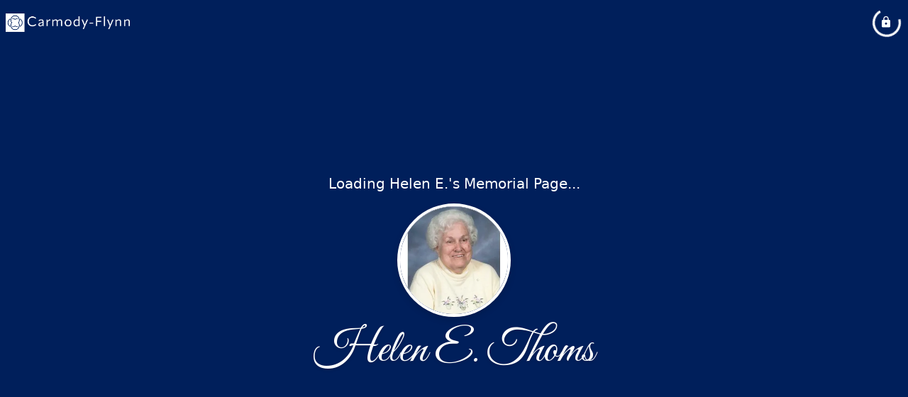

--- FILE ---
content_type: text/html; charset=utf-8
request_url: https://calvertmemorial.com/obituaries/Helen-E-Thoms
body_size: 2893
content:
<!DOCTYPE html>
    <html lang="en">
    <head>
        <meta charset="utf-8">
        
        <meta name="viewport" content="width=device-width, initial-scale=1.0, maximum-scale=1.0, user-scalable=0" />
        <meta name="theme-color" content="#000000">
        <meta name=”mobile-web-app-capable” content=”yes”>
        <meta http-equiv="cache-control" content="no-cache, no-store" />
        <meta http-equiv="expires" content="Tue, 01 Jan 1980 1:00:00 GMT" />
        <meta http-equiv="pragma" content="no-cache" />

        <meta property="og:image" prefix="og: http://ogp.me/ns#" id="meta-og-image" content="https://res.cloudinary.com/gather-app-prod/image/upload/a_0,c_thumb,g_face,h_300,r_0,w_300/b_white,c_pad,d_gather_square.png,f_auto,h_630,q_auto,r_0,w_1200/v1/prod/user_provided/case/550894/case/1700082801632-KBdSj99Zix" />
        <meta property="og:site_name" prefix="og: http://ogp.me/ns#" content="Helen E. Thoms Obituary (1926 - 2017)" />
        <meta property="og:image:width" content="1200" />
        <meta property="og:image:height" content="630" />
        <meta property="og:title" content="Helen E. Thoms Obituary (1926 - 2017)" />
        <meta property="og:description" content="Helen E. was born on April 19th, 1926 and passed away on 
        July 4th, 2017 at the age of 91" />
        <meta property="og:type" content="website" />
        <meta property="og:url" content="https://calvertmemorial.com/obituaries/helen-e-thoms" />
        
        <meta property="fb:app_id" content="148316406021251" />

        <meta id="meta-case-name" content="helen-e-thoms" />
        <meta id="meta-case-fname" content="Helen E." />
        <meta id="meta-case-lname" content="Thoms" />
        <meta id="meta-case-display-name" content="Helen E. Thoms" />
        <meta id="meta-case-theme-color" content="#001f5b" />
        <meta id="meta-case-profile-photo" content="https://res.cloudinary.com/gather-app-prod/image/upload/a_0,c_thumb,g_face,h_300,r_0,w_300/c_limit,f_auto,h_304,q_auto,r_max,w_304/v1/prod/user_provided/case/550894/case/1700082801632-KBdSj99Zix" />
        <meta id="meta-case-font-family" content="Great+Vibes" />
        <meta name="description" content="Helen E. was born on April 19th, 1926 and passed away on 
        July 4th, 2017 at the age of 91" />
        

        <link id="meta-fh-logo" href="https://res.cloudinary.com/gather-app-prod/image/upload/c_limit,f_auto,h_184,q_auto,w_640/v1/prod/user_provided/funeral_home/1474/1700103868856-RrVdZYM2dx" />
        <link rel="manifest" id="gather-manifest" href="/static/manifest.json">
        <link id="fav-icon" rel="shortcut icon" type="image/png" href="https://res.cloudinary.com/gather-app-prod/image/upload/a_0,c_crop,h_1500,r_0,w_1500,x_0,y_0/c_limit,d_gather_square.png,f_png,h_64,q_auto,r_0,w_64/v1/prod/user_provided/funeral_home/1474/1700103857435-vJN9T6HOUx" />
        <link id="fav-apple-icon" rel="apple-touch-icon" href="https://res.cloudinary.com/gather-app-prod/image/upload/a_0,c_crop,h_1500,r_0,w_1500,x_0,y_0/c_limit,d_gather_square.png,f_png,h_64,q_auto,r_0,w_64/v1/prod/user_provided/funeral_home/1474/1700103857435-vJN9T6HOUx">
        <link id="fav-apple-icon-precomposed" rel="apple-touch-icon-precomposed" href="https://res.cloudinary.com/gather-app-prod/image/upload/a_0,c_crop,h_1500,r_0,w_1500,x_0,y_0/c_limit,d_gather_square.png,f_png,h_64,q_auto,r_0,w_64/v1/prod/user_provided/funeral_home/1474/1700103857435-vJN9T6HOUx">

        <link rel="canonical" href="https://calvertmemorial.com/obituaries/helen-e-thoms" />

        <link rel="preconnect" crossorigin="anonymous" href="https://fonts.gstatic.com">
        <link rel="stylesheet" href="https://fonts.googleapis.com/icon?family=Material+Icons|Material+Icons+Outlined">
        <link rel="stylesheet" href="https://fonts.googleapis.com/css?family=Roboto:300,400,500">
        <link rel="stylesheet" href="https://fonts.googleapis.com/css2?family=Great+Vibes&display=swap">
        <link rel="stylesheet" href="https://fonts.googleapis.com/css2?family=Montserrat:ital,wght@0,100..900;1,100..900&display=swap" />
        <link rel="stylesheet" href="https://fonts.googleapis.com/css2?family=EB+Garamond:ital,wght@0,400..800;1,400..800&display=swap"/>
        <link rel="stylesheet" href="https://fonts.googleapis.com/css2?family=Tinos:ital,wght@0,400;0,700;1,400;1,700&display=swap"/>
        <link rel="stylesheet" href="https://fonts.googleapis.com/css2?family=Poppins:ital,wght@0,100;0,200;0,300;0,400;0,500;0,600;0,700;0,800;0,900;1,100;1,200;1,300;1,400;1,500;1,600;1,700;1,800;1,900&display=swap"/>
        <link rel="stylesheet" href="https://fonts.googleapis.com/css2?family=Great+Vibes&display=swap"/>


        <link rel="stylesheet" href="/static/css/styles20220620.css">
        <link rel="stylesheet" href="/static/css/calendly.css">
        <link rel="stylesheet" href="/static/css/caseLoadingPage20230131.css">
        <link rel="stylesheet" href="/static/js/index-D9zoTKqK.css">
        <script async src='https://www.google-analytics.com/analytics.js'></script>

        <title>Helen E. Thoms Obituary (1926 - 2017)</title>
        <script type="application/ld+json">{"@context":"https://schema.org","@graph":[{"@type":"NewsArticle","headline":"Helen E. Thoms Obituary","image":["https://res.cloudinary.com/gather-app-prod/image/upload/a_0,c_thumb,g_face,h_300,r_0,w_300/ar_1:1,c_crop,f_auto,g_faces:auto,q_auto,w_300/c_limit,w_1200/v1/prod/user_provided/case/550894/case/1700082801632-KBdSj99Zix","https://res.cloudinary.com/gather-app-prod/image/upload/a_0,c_thumb,g_face,h_300,r_0,w_300/ar_4:3,c_crop,f_auto,g_faces:auto,q_auto,w_300/c_limit,w_1200/v1/prod/user_provided/case/550894/case/1700082801632-KBdSj99Zix","https://res.cloudinary.com/gather-app-prod/image/upload/a_0,c_thumb,g_face,h_300,r_0,w_300/ar_16:9,c_crop,f_auto,g_faces:auto,q_auto,w_300/c_limit,w_1200/v1/prod/user_provided/case/550894/case/1700082801632-KBdSj99Zix"],"wordCount":145,"articleBody":"Helen E. Thoms, 91, of Bloomington, passed away at 9:55 p.m. Tuesday, July 4, 2017 at Bloomington Rehabilitation and Health Care Center, Bloomington. Her funeral will be at 11 a.m. Saturday, July 8, 2017 at Carmody-Flynn Funeral Home, Bloomington. Burial will be in St. Marys Cemetery, Bloomington. There will be no visitation. The family kindly requests no flowers and that memorials in Helens name be made to Holy Trinity Church, Bloomington. She was born April 19, 1926 in Bloomington, a daughter of Albert C. and Helen ONeil Thoms. Surviving are her nieces and nephews, Michael (Jeanette) Thoms, Mark Yeagle, William Yeagle, Anne (Greg) Petry and Sallie (Ted) White; and numerous great-nieces and great-nephews. She was preceded in death by two brothers, John Thoms and William Thoms; and a sister, Eleanor Yeagle. Helen was dearly loved by her nieces and nephews and will be forever missed.","author":{"@type":"Organization","name":"Carmody-Flynn Funeral Home"}}]}</script>
        <script>
            try {
                const urlParams = new URLSearchParams(window.location.search);
                const at = urlParams.get('at');
                if (at) {
                    if (at === 'NONE') {
                        localStorage.removeItem('authToken');
                    } else {
                        localStorage.setItem('authToken', at);
                    }
                }
                const params = new URLSearchParams(location.search.substring(1));
                urlParams.delete('at');
                urlParams.delete('_fwd');
                const qs = urlParams.toString();
                history.replaceState(
                    { id: document.title, source: 'web'},
                    document.title,
                    location.origin + location.pathname + (qs ? '?' + qs : '')
                );
            } catch (ex) {}

            function checckIsDeathCertificateDialogOpen() {
                var deathCertificateDialog = document.getElementById('death-certificate-dialog');
                if (deathCertificateDialog) {
                var dcClassList = deathCertificateDialog.classList.value;
                return dcClassList.search(/hidden/) === -1;
                }
                return false;
            }

            // callback required by Google maps API package
            window.initMap = function () {};

        </script>
        <!-- Global site tag (gtag.js) - Google Analytics -->
        <script async src="https://www.googletagmanager.com/gtag/js?id=G-PSPHJ0CZD1"></script>
        <script>
            window.dataLayer = window.dataLayer || [];
            function gtag(){dataLayer.push(arguments);}
            gtag('js', new Date());
            
            gtag('config', 'G-PSPHJ0CZD1');
        </script>
    </head>
    
    <body id="body">
        <noscript>
        You need to enable JavaScript to run this app.
        </noscript>
        <div id="root">
        
        <div class="CaseLoadingPage-root" style="background: #001f5b;">
            <div class="CaseLoadingPage-topLoader">
                <div class="CaseLoadingPage-wrapper">
                    <svg class="CaseLoadingPage-lockIcon" focusable="false" viewBox="0 0 24 24"
                        aria-hidden="true" role="presentation">
                        <path d="M18 8h-1V6c0-2.76-2.24-5-5-5S7 3.24 7 6v2H6c-1.1 0-2 .9-2 2v10c0 1.1.9 2 2 
                            2h12c1.1 0 2-.9 2-2V10c0-1.1-.9-2-2-2zm-6 9c-1.1 0-2-.9-2-2s.9-2 2-2 2 .9 2 2-.9 
                            2-2 2zm3.1-9H8.9V6c0-1.71 1.39-3.1 3.1-3.1 1.71 0 3.1 1.39 3.1 3.1v2z">
                        </path>
                    </svg>
                    <div class="MuiCircularProgress-indeterminate CaseLoadingPage-fabProgress"
                        role="progressbar" style="width: 40px; height: 40px;">
                        <svg viewBox="22 22 44 44">
                            <circle class="MuiCircularProgress-circle MuiCircularProgress-circleIndeterminate"
                                cx="44" cy="44" r="20.2" fill="none" stroke-width="3.6"></circle>
                        </svg>
                    </div>
                </div>
            </div>
            <div class="CaseLoadingPage-logoOuter">
                <img src="https://res.cloudinary.com/gather-app-prod/image/upload/c_limit,f_auto,h_184,q_auto,w_640/v1/prod/user_provided/funeral_home/1474/1700103868856-RrVdZYM2dx" alt="fh-logo">
            </div>
            <div class="CaseLoadingPage-userDetails">
                <p
                    class="CaseLoadingPage-loadingMemorialPage">
                    Loading Helen E.'s Memorial Page...
                </p>
                <div class="CaseLoadingPage-avatarContainer">
                    <div class="CaseLoadingPage-avatar"
                        style="color: #001f5b; position: relative; background: none;">
                        <div class="CaseLoadingPage-avatar" style="color: #001f5b; border: none;">
                            <img alt="HT" src="https://res.cloudinary.com/gather-app-prod/image/upload/a_0,c_thumb,g_face,h_300,r_0,w_300/c_limit,f_auto,h_304,q_auto,r_max,w_304/v1/prod/user_provided/case/550894/case/1700082801632-KBdSj99Zix">
                        </div>
                    </div>
                </div>
                <p class="CaseLoadingPage-displayName" style="font-family: 'Great Vibes', cursive, sans-serif !important;">
                    Helen E. Thoms
                </p>
            </div>
        </div>
    
        </div>
        <div id="print-container"></div>
    <script type="module" src="/static/js/index-CkY9Oi-f.js"></script>
    </body>
    <script src="/static/js/calendly.js"></script>
    </html>

--- FILE ---
content_type: text/html; charset=utf-8
request_url: https://calvertmemorial.com/obituaries/helen-e-thoms
body_size: 2891
content:
<!DOCTYPE html>
    <html lang="en">
    <head>
        <meta charset="utf-8">
        
        <meta name="viewport" content="width=device-width, initial-scale=1.0, maximum-scale=1.0, user-scalable=0" />
        <meta name="theme-color" content="#000000">
        <meta name=”mobile-web-app-capable” content=”yes”>
        <meta http-equiv="cache-control" content="no-cache, no-store" />
        <meta http-equiv="expires" content="Tue, 01 Jan 1980 1:00:00 GMT" />
        <meta http-equiv="pragma" content="no-cache" />

        <meta property="og:image" prefix="og: http://ogp.me/ns#" id="meta-og-image" content="https://res.cloudinary.com/gather-app-prod/image/upload/a_0,c_thumb,g_face,h_300,r_0,w_300/b_white,c_pad,d_gather_square.png,f_auto,h_630,q_auto,r_0,w_1200/v1/prod/user_provided/case/550894/case/1700082801632-KBdSj99Zix" />
        <meta property="og:site_name" prefix="og: http://ogp.me/ns#" content="Helen E. Thoms Obituary (1926 - 2017)" />
        <meta property="og:image:width" content="1200" />
        <meta property="og:image:height" content="630" />
        <meta property="og:title" content="Helen E. Thoms Obituary (1926 - 2017)" />
        <meta property="og:description" content="Helen E. was born on April 19th, 1926 and passed away on 
        July 4th, 2017 at the age of 91" />
        <meta property="og:type" content="website" />
        <meta property="og:url" content="https://calvertmemorial.com/obituaries/helen-e-thoms" />
        
        <meta property="fb:app_id" content="148316406021251" />

        <meta id="meta-case-name" content="helen-e-thoms" />
        <meta id="meta-case-fname" content="Helen E." />
        <meta id="meta-case-lname" content="Thoms" />
        <meta id="meta-case-display-name" content="Helen E. Thoms" />
        <meta id="meta-case-theme-color" content="#001f5b" />
        <meta id="meta-case-profile-photo" content="https://res.cloudinary.com/gather-app-prod/image/upload/a_0,c_thumb,g_face,h_300,r_0,w_300/c_limit,f_auto,h_304,q_auto,r_max,w_304/v1/prod/user_provided/case/550894/case/1700082801632-KBdSj99Zix" />
        <meta id="meta-case-font-family" content="Great+Vibes" />
        <meta name="description" content="Helen E. was born on April 19th, 1926 and passed away on 
        July 4th, 2017 at the age of 91" />
        

        <link id="meta-fh-logo" href="https://res.cloudinary.com/gather-app-prod/image/upload/c_limit,f_auto,h_184,q_auto,w_640/v1/prod/user_provided/funeral_home/1474/1700103868856-RrVdZYM2dx" />
        <link rel="manifest" id="gather-manifest" href="/static/manifest.json">
        <link id="fav-icon" rel="shortcut icon" type="image/png" href="https://res.cloudinary.com/gather-app-prod/image/upload/a_0,c_crop,h_1500,r_0,w_1500,x_0,y_0/c_limit,d_gather_square.png,f_png,h_64,q_auto,r_0,w_64/v1/prod/user_provided/funeral_home/1474/1700103857435-vJN9T6HOUx" />
        <link id="fav-apple-icon" rel="apple-touch-icon" href="https://res.cloudinary.com/gather-app-prod/image/upload/a_0,c_crop,h_1500,r_0,w_1500,x_0,y_0/c_limit,d_gather_square.png,f_png,h_64,q_auto,r_0,w_64/v1/prod/user_provided/funeral_home/1474/1700103857435-vJN9T6HOUx">
        <link id="fav-apple-icon-precomposed" rel="apple-touch-icon-precomposed" href="https://res.cloudinary.com/gather-app-prod/image/upload/a_0,c_crop,h_1500,r_0,w_1500,x_0,y_0/c_limit,d_gather_square.png,f_png,h_64,q_auto,r_0,w_64/v1/prod/user_provided/funeral_home/1474/1700103857435-vJN9T6HOUx">

        <link rel="canonical" href="https://calvertmemorial.com/obituaries/helen-e-thoms" />

        <link rel="preconnect" crossorigin="anonymous" href="https://fonts.gstatic.com">
        <link rel="stylesheet" href="https://fonts.googleapis.com/icon?family=Material+Icons|Material+Icons+Outlined">
        <link rel="stylesheet" href="https://fonts.googleapis.com/css?family=Roboto:300,400,500">
        <link rel="stylesheet" href="https://fonts.googleapis.com/css2?family=Great+Vibes&display=swap">
        <link rel="stylesheet" href="https://fonts.googleapis.com/css2?family=Montserrat:ital,wght@0,100..900;1,100..900&display=swap" />
        <link rel="stylesheet" href="https://fonts.googleapis.com/css2?family=EB+Garamond:ital,wght@0,400..800;1,400..800&display=swap"/>
        <link rel="stylesheet" href="https://fonts.googleapis.com/css2?family=Tinos:ital,wght@0,400;0,700;1,400;1,700&display=swap"/>
        <link rel="stylesheet" href="https://fonts.googleapis.com/css2?family=Poppins:ital,wght@0,100;0,200;0,300;0,400;0,500;0,600;0,700;0,800;0,900;1,100;1,200;1,300;1,400;1,500;1,600;1,700;1,800;1,900&display=swap"/>
        <link rel="stylesheet" href="https://fonts.googleapis.com/css2?family=Great+Vibes&display=swap"/>


        <link rel="stylesheet" href="/static/css/styles20220620.css">
        <link rel="stylesheet" href="/static/css/calendly.css">
        <link rel="stylesheet" href="/static/css/caseLoadingPage20230131.css">
        <link rel="stylesheet" href="/static/js/index-D9zoTKqK.css">
        <script async src='https://www.google-analytics.com/analytics.js'></script>

        <title>Helen E. Thoms Obituary (1926 - 2017)</title>
        <script type="application/ld+json">{"@context":"https://schema.org","@graph":[{"@type":"NewsArticle","headline":"Helen E. Thoms Obituary","image":["https://res.cloudinary.com/gather-app-prod/image/upload/a_0,c_thumb,g_face,h_300,r_0,w_300/ar_1:1,c_crop,f_auto,g_faces:auto,q_auto,w_300/c_limit,w_1200/v1/prod/user_provided/case/550894/case/1700082801632-KBdSj99Zix","https://res.cloudinary.com/gather-app-prod/image/upload/a_0,c_thumb,g_face,h_300,r_0,w_300/ar_4:3,c_crop,f_auto,g_faces:auto,q_auto,w_300/c_limit,w_1200/v1/prod/user_provided/case/550894/case/1700082801632-KBdSj99Zix","https://res.cloudinary.com/gather-app-prod/image/upload/a_0,c_thumb,g_face,h_300,r_0,w_300/ar_16:9,c_crop,f_auto,g_faces:auto,q_auto,w_300/c_limit,w_1200/v1/prod/user_provided/case/550894/case/1700082801632-KBdSj99Zix"],"wordCount":145,"articleBody":"Helen E. Thoms, 91, of Bloomington, passed away at 9:55 p.m. Tuesday, July 4, 2017 at Bloomington Rehabilitation and Health Care Center, Bloomington. Her funeral will be at 11 a.m. Saturday, July 8, 2017 at Carmody-Flynn Funeral Home, Bloomington. Burial will be in St. Marys Cemetery, Bloomington. There will be no visitation. The family kindly requests no flowers and that memorials in Helens name be made to Holy Trinity Church, Bloomington. She was born April 19, 1926 in Bloomington, a daughter of Albert C. and Helen ONeil Thoms. Surviving are her nieces and nephews, Michael (Jeanette) Thoms, Mark Yeagle, William Yeagle, Anne (Greg) Petry and Sallie (Ted) White; and numerous great-nieces and great-nephews. She was preceded in death by two brothers, John Thoms and William Thoms; and a sister, Eleanor Yeagle. Helen was dearly loved by her nieces and nephews and will be forever missed.","author":{"@type":"Organization","name":"Carmody-Flynn Funeral Home"}}]}</script>
        <script>
            try {
                const urlParams = new URLSearchParams(window.location.search);
                const at = urlParams.get('at');
                if (at) {
                    if (at === 'NONE') {
                        localStorage.removeItem('authToken');
                    } else {
                        localStorage.setItem('authToken', at);
                    }
                }
                const params = new URLSearchParams(location.search.substring(1));
                urlParams.delete('at');
                urlParams.delete('_fwd');
                const qs = urlParams.toString();
                history.replaceState(
                    { id: document.title, source: 'web'},
                    document.title,
                    location.origin + location.pathname + (qs ? '?' + qs : '')
                );
            } catch (ex) {}

            function checckIsDeathCertificateDialogOpen() {
                var deathCertificateDialog = document.getElementById('death-certificate-dialog');
                if (deathCertificateDialog) {
                var dcClassList = deathCertificateDialog.classList.value;
                return dcClassList.search(/hidden/) === -1;
                }
                return false;
            }

            // callback required by Google maps API package
            window.initMap = function () {};

        </script>
        <!-- Global site tag (gtag.js) - Google Analytics -->
        <script async src="https://www.googletagmanager.com/gtag/js?id=G-PSPHJ0CZD1"></script>
        <script>
            window.dataLayer = window.dataLayer || [];
            function gtag(){dataLayer.push(arguments);}
            gtag('js', new Date());
            
            gtag('config', 'G-PSPHJ0CZD1');
        </script>
    </head>
    
    <body id="body">
        <noscript>
        You need to enable JavaScript to run this app.
        </noscript>
        <div id="root">
        
        <div class="CaseLoadingPage-root" style="background: #001f5b;">
            <div class="CaseLoadingPage-topLoader">
                <div class="CaseLoadingPage-wrapper">
                    <svg class="CaseLoadingPage-lockIcon" focusable="false" viewBox="0 0 24 24"
                        aria-hidden="true" role="presentation">
                        <path d="M18 8h-1V6c0-2.76-2.24-5-5-5S7 3.24 7 6v2H6c-1.1 0-2 .9-2 2v10c0 1.1.9 2 2 
                            2h12c1.1 0 2-.9 2-2V10c0-1.1-.9-2-2-2zm-6 9c-1.1 0-2-.9-2-2s.9-2 2-2 2 .9 2 2-.9 
                            2-2 2zm3.1-9H8.9V6c0-1.71 1.39-3.1 3.1-3.1 1.71 0 3.1 1.39 3.1 3.1v2z">
                        </path>
                    </svg>
                    <div class="MuiCircularProgress-indeterminate CaseLoadingPage-fabProgress"
                        role="progressbar" style="width: 40px; height: 40px;">
                        <svg viewBox="22 22 44 44">
                            <circle class="MuiCircularProgress-circle MuiCircularProgress-circleIndeterminate"
                                cx="44" cy="44" r="20.2" fill="none" stroke-width="3.6"></circle>
                        </svg>
                    </div>
                </div>
            </div>
            <div class="CaseLoadingPage-logoOuter">
                <img src="https://res.cloudinary.com/gather-app-prod/image/upload/c_limit,f_auto,h_184,q_auto,w_640/v1/prod/user_provided/funeral_home/1474/1700103868856-RrVdZYM2dx" alt="fh-logo">
            </div>
            <div class="CaseLoadingPage-userDetails">
                <p
                    class="CaseLoadingPage-loadingMemorialPage">
                    Loading Helen E.'s Memorial Page...
                </p>
                <div class="CaseLoadingPage-avatarContainer">
                    <div class="CaseLoadingPage-avatar"
                        style="color: #001f5b; position: relative; background: none;">
                        <div class="CaseLoadingPage-avatar" style="color: #001f5b; border: none;">
                            <img alt="HT" src="https://res.cloudinary.com/gather-app-prod/image/upload/a_0,c_thumb,g_face,h_300,r_0,w_300/c_limit,f_auto,h_304,q_auto,r_max,w_304/v1/prod/user_provided/case/550894/case/1700082801632-KBdSj99Zix">
                        </div>
                    </div>
                </div>
                <p class="CaseLoadingPage-displayName" style="font-family: 'Great Vibes', cursive, sans-serif !important;">
                    Helen E. Thoms
                </p>
            </div>
        </div>
    
        </div>
        <div id="print-container"></div>
    <script type="module" src="/static/js/index-CkY9Oi-f.js"></script>
    </body>
    <script src="/static/js/calendly.js"></script>
    </html>